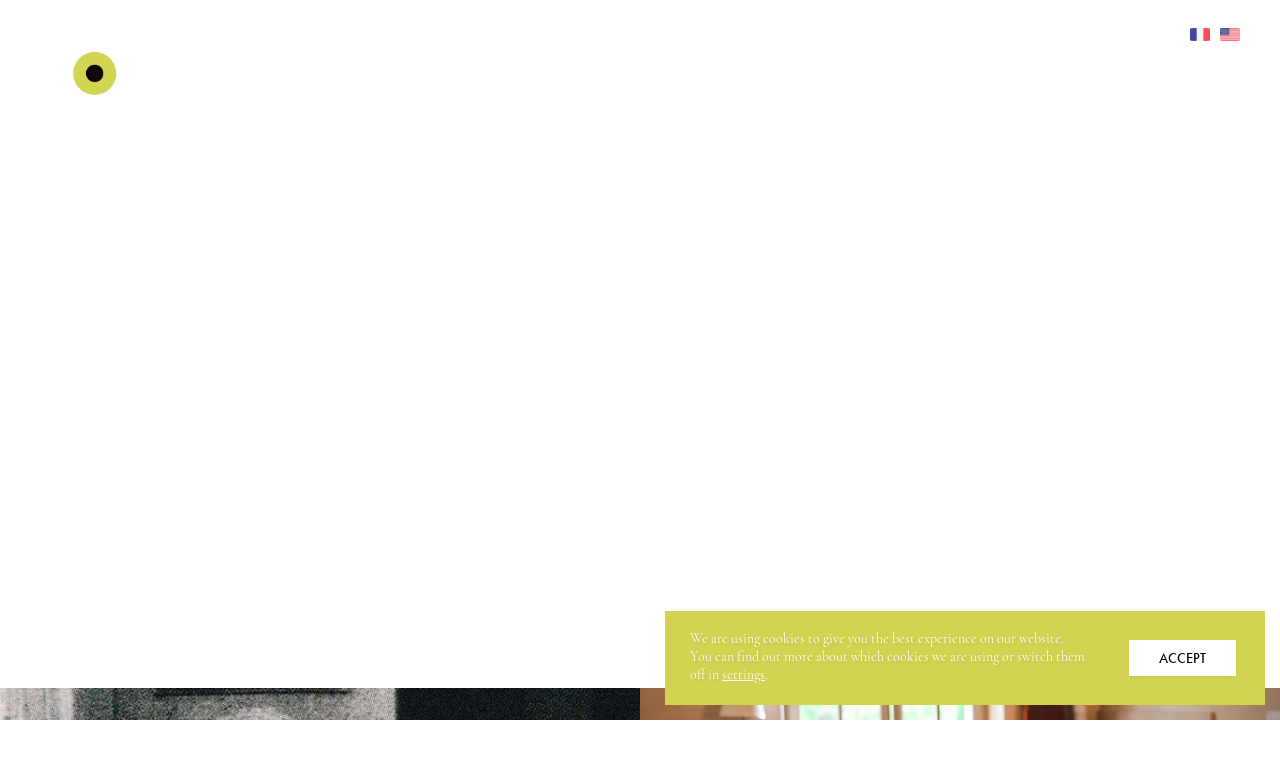

--- FILE ---
content_type: text/css
request_url: https://maisondoramaar.org/wp-content/themes/dora-maar-astra-child/style.css?ver=1730903490
body_size: 4743
content:
/**
Theme Name: Dora Maar Cultural Center 
Author: 20BS
Author URI: https://20bs.com
Description: A custom theme for the Dora Maar Cultural Center.
Version: 1.0.0
License: GNU General Public License v2 or later
License URI: http://www.gnu.org/licenses/gpl-2.0.html
Text Domain: dora-maar-cultural-center-astra-child
Template: astra
*/


body #primary {
	margin-top: 0 !important;
	margin-bottom: 0 !important;
	-moz-font-feature-settings: "lnum";
	-webkit-font-feature-settings: "lnum";
	font-feature-settings: "lnum";
}

/* Remove focus dotted ring  */
a:hover, a:active, a:focus, a:link, a:visited {
	outline: 0;
	outline: 0 !important;
	outline-style:none;
}

.last-word {
  font-weight: 400;
}

ol, ul {
	margin-left: 1em;
}

ol li, ul li {
	line-height: 1.2em;
	margin-bottom: .5em;
}

.isc_all_image_list_box table, td, th {
	border: none;
}

li::marker {
  color: #D2D351;
}

a,
a:link,
a:active,
a:visited,
a:hover,
a:focus {
	cursor: pointer !important;
	text-decoration: underline;
}
a:hover,
a:focus {
	text-decoration: none;
}

.ast-icon.icon-search svg {
	margin-top: 0;
}

.wp-element-button,
footer .widget-title,
.uagb-post__title.uagb-post__text {
	text-shadow: 2px 2px 3px rgba(0,0,0,0.1);
}

.widget {
	margin-bottom: .5em;
}

* {
	scroll-margin-top: 120px;
}

.futura {
	font-family: 'Futura-PT',futura-pt,sans-serif;
}

h1.has-background, h2.has-background, h3.has-background, h4.has-background, h5.has-background, h6.has-background {
  padding: .5em 1em;
  text-shadow: 2px 2px 3px rgba(0,0,0,0.2);
}

#masthead .ast-primary-header-bar {
	background-image: url('images/eye.png');
	background-position: 94% -72px;
	background-repeat: no-repeat;
	background-size: 230px auto;
}

body.ast-theme-transparent-header #masthead .ast-primary-header-bar {
	background-image: none;
}

body #masthead .site-primary-header-wrap {
	padding: 0px 40px;
}

.ast-logo-title-inline .ast-site-identity {
	padding: 0;
}

#masthead .ast-container, .site-header-focus-item + .ast-breadcrumbs-wrapper {
	padding: 0 10px;
}

.main-header-menu > .menu-item > .menu-link {
	/* padding-left: 3vw; */
	padding-right: 3vw;
}

.ast-theme-transparent-header #ast-hf-menu-1,
.ast-theme-transparent-header #ast-hf-menu-1:focus,
.ast-theme-transparent-header #ast-hf-menu-1:active,
.ast-theme-transparent-header #ast-hf-menu-1:hover {
	background: transparent;
}

.ast-theme-transparent-header #ast-hf-menu-1 > li > a:hover,
.ast-theme-transparent-header #ast-hf-menu-1 > li > a:focus,
.ast-theme-transparent-header #ast-hf-menu-1 > li > a:active {
	
}

.ast-header-sticked {
	background: #D2D351;
}

#page #ast-fixed-header.ast-header-sticked a,
#page #ast-fixed-header.ast-header-sticked a:link,
#page #ast-fixed-header.ast-header-sticked a:active,
#page #ast-fixed-header.ast-header-sticked a:visited,
#page #ast-fixed-header.ast-header-sticked a:hover,
#page #ast-fixed-header.ast-header-sticked a:focus {
	color: #FFF;
}
#page #ast-fixed-header.ast-header-sticked a:hover,
#page #ast-fixed-header.ast-header-sticked a:focus {
	color: #000;
}

h2 strong {
	display: block;
}

.wp-block-cover h1,
.wp-block-cover h2,
.wp-block-cover h3,
.wp-block-cover h4 {
	text-shadow: 2px 2px 3px rgba(0,0,0,0.2);
}

.menu-item .menu-link {
	text-shadow: 2px 2px 3px rgba(0,0,0,0.1);
}

#sub-navigation-wrapper {
	width: 100%;
	height: auto;
	padding: 30px 15px 30px 15px;
	font-family: 'Futura-PT',futura-pt,sans-serif;
	line-height: 1em;
	text-transform: uppercase;
}

#sub-navigation-wrapper select {
	font-family: 'Futura-PT',futura-pt,sans-serif;
	line-height: 1.3em;
	text-transform: uppercase;
}

#sub-navigation-wrapper h3 {
	color: #000000;
	display: inline-block;
	font-size: 1em;
	font-weight: 600;
	vertical-align: bottom;
	font-weight: 600;
}

#sub-navigation-wrapper nav.anchor-links {
	vertical-align: bottom;
	display: none;
}

#sub-navigation-wrapper ul {
	list-style: none; 
	padding: 0;
	margin-bottom: 0;
	margin-left: 1em;
	font-size: 1em;
	font-weight: 400;
}


#sub-navigation-wrapper ul li {
	float: left;
	padding-right: .5em;
	font-weight: 400;
	margin-bottom: 0;
}

#sub-navigation-wrapper ul li:after {
	content: ' | ';
	font-weight: 300;
	padding-left: 9px;
	display: inline-block;
	height: 19px;
	font-size: .8em;
	text-align: initial;
	overflow: hidden;
}

#sub-navigation-wrapper ul li:last-child:after {
	content: '';
}

#sub-navigation-wrapper ul li a,
#sub-navigation-wrapper ul li a:link,
#sub-navigation-wrapper ul li a:active,
#sub-navigation-wrapper ul li a:visited,
#sub-navigation-wrapper ul li a:hover,
#sub-navigation-wrapper ul li a:focus {
	font-size: 1em;
	font-weight: 400;
	color: #000;
	text-decoration: none;
}
#sub-navigation-wrapper ul li a:hover,
#sub-navigation-wrapper ul li a:focus {
	color: #4b4b4b;
}

a img {
	transition: all .3s ease-out;
}

a:hover img,
a:focus img {
	opacity: .8;
}

h2.has-medium-font-size {
	font-size: 1.7em !important
}

.wp-block-nk-awb h2.wp-block-heading {
	font-size: 3em;
}

h2 a,
h2 a:link,
h2 a:active,
h2 a:visited,
h2 a:hover,
h2 a:focus {
	color: #000;
	text-decoration: none !important;
}
h2 a:hover,
h2 a:focus {
	color: #D2D351;
}

h3 a,
h3 a:link,
h3 a:active,
h3 a:visited,
h3 a:hover,
h3 a:focus {
	color: #000;
	text-decoration: none;
}

h3 a:hover,
h3 a:focus {
	color: #D2D351;
}

h2 strong {
	font-weight: 500;
}

/* 
	Fellows
 */
 
.fellow a,
.fellow  a:link,
.fellow a:active,
.fellow a:visited,
.fellow a:hover,
.fellow a:focus {
	color: #000;	 
}
.fellow a:hover,
.fellow a:focus {
		 
}
 
body.page-template-archive-fellows .ast-container {
	max-width: 1200px;
}

#fellows-wrapper {
	margin-bottom: 2em;
}
 
 #fellows-container {
	display: grid;
	gap: 1em;
 }
 
.three-columns {
	grid-template-columns: 1fr 1fr 1fr;
 }
 
.four-columns {
	grid-template-columns: 1fr 1fr 1fr 1fr;
 }
 
 /* 
	 Fellows
  */
 
 body.single-fellows .entry-header {
	 margin-bottom: 0;
 }
 
 #fellow-single-wrapper {
	 padding: 60px 0;
	 display: grid;
	 grid-auto-flow: column;
	 grid-auto-columns: .7fr 1fr;
	 gap: 1em;
 }
 
 body.single-fellows h2.entry-title {
	 font-size: 1.8em;
	 margin-bottom: 0;
 }
 
 #fellows-dropdown-wrapper {
	margin-bottom: 2em;
	display: grid;
	gap: 1em;
 }
 #fellows-categories-dropdown {
	font-family: 'Futura-PT',futura-pt,sans-serif;
	line-height: 1.3em;
	
 }
 
 #fellows-container .fellow {
	position: relative;
	min-height: 350px;
	background-position: top center !important;
	background-size: cover !important;
 }
 
 #fellows-container .fellow span.block-link {
	width: 100%;
	height: 100%;
	display: block;
 }
 
 .fellow-title-container {
	position: absolute;
	bottom: 5%;
	background: #D2D351;
	color: #FFF;
	padding: 0.5em 1em;
	font-family: 'Futura-PT',futura-pt,sans-serif;
	text-shadow: 2px 2px 3px rgba(0,0,0,0.1);
	line-height: 1.2em;
	font-weight: 700;
	text-transform: uppercase;
 }
 
 .fellow-title-container h3 {
	 font-size: 1.1em;
	 line-height: 1.1em;
	 color: #FFF;
	 margin-bottom: 0;
	 font-weight: 600;
 }
 
 .fellow-category {
	 font-family: 'Futura-PT',futura-pt,sans-serif;
	 text-transform: uppercase;
	 font-size: 0.8em;
	 font-weight: 400;
	 line-height: 1.2em;
	 margin-bottom: .2em;
	 color: rgb(30, 41, 59);
  }
 
 body.single-fellows .fellow-category {
	 font-weight: 600;
 }
 
 .fellow-title-container .date {
	font-style: italic;
	font-weight: 600;
	font-size: 0.8em;
	line-height: 1em;
 }
 

/* 
	List Press Block 
 */

.list-press-block {
	  display: grid;
	  grid-template-columns: 1fr 1fr 1fr;
	  gap: 20px;
}
  
.press-item h2 {
	  font-size: 1em;
	  line-height: 1.1em;
	  margin-bottom: .5em;
	  font-weight: 800;
}
  
.press-item a,
.press-item a:link,
.press-item a:active,
.press-item a:visited,
.press-item a:hover,
.press-item a:focus {
	  text-decoration: none;
}
.press-item a:hover,
.press-item a:focus {
	text-decoration: underline;
}
  
.press-date {
	color: #000;
	font-weight: 800 !important;
}

.press-source {
	font-size: .9em !important;
	margin-bottom: .2em !important;
	line-height: 1.1em !important;
}
	
.press-names {
	font-weight: 400;
	color: #666 !important;
	font-size: .8em;
}


/* 
	List Select Pages block 
 */
 
 .list-select-pages-block {
	 display: grid;
	 grid-template-columns: 1fr 1fr;
	 gap: 20px;
 }
 
 .list-select-pages-block .select-page {
	text-align: center;
 }
 .list-select-pages-block .select-page h2 {
	 font-size: 1.5em;
 }
 
 .list-select-pages-block .select-page  a,
 .list-select-pages-block .select-page  a:link,
 .list-select-pages-block .select-page  a:active,
 .list-select-pages-block .select-page  a:visited,
 .list-select-pages-block .select-page  a:hover,
 .list-select-pages-block .select-page  a:focus {
	text-decoration: none;
 }
 .list-select-pages-block .select-page a:hover,
 .list-select-pages-block .select-page a:focus {
	text-decoration: none;
 }
 
 .ast-blog-layout-5-grid .ast-article-inner {
	box-shadow: none !important;
 }
 
 .search-form fieldset {
	 border-radius: 0;
 }

/* 
	Footer
 */
 
footer#colophon {
	font-family: 'Futura-PT',futura-pt,sans-serif;
	background-image: url('images/eye.png');
	background-position: 100% 110%;
	background-repeat: no-repeat;
	background-size: 260px auto;
	background-color: #D2D351;
}

footer#colophon a,
footer#colophon a:link,
footer#colophon a:active,
footer#colophon a:visited,
footer#colophon a:hover,
footer#colophon a:focus {
	color: #fff;
}
footer#colophon a:hover,
footer#colophon a:focus {
	color: #fff;
	text-decoration: underline;	
}

.ast-footer-social-1-wrap .ast-builder-social-element svg {
	width: 35px;
	height: 35px;
}

/* 
	Footer
 */
 
footer#colophon .wp-block-heading {
	color: #FFF;
	text-shadow: 2px 2px 3px rgba(0,0,0,0.1);
	line-height: 1.1em;
}

footer#colophon p {
	color: #FFF;
}

footer#colophon a.wp-block-button__link,
footer#colophon a.wp-block-button__link:link,
footer#colophon a.wp-block-button__link:active,
footer#colophon a.wp-block-button__link:visited,
footer#colophon a.wp-block-button__link:hover,
footer#colophon a.wp-block-button__link:focus {
	background-color: #FFF;
	color: #000;
}
footer#colophon a.wp-block-button__link:hover,
footer#colophon a.wp-block-button__link:focus {
	background-color: #eee;
	text-decoration: none;
}

 
#astra-footer-menu a,
#astra-footer-menu a:link,
#astra-footer-menu a:active,
#astra-footer-menu a:visited,
#astra-footer-menu a:hover,
#astra-footer-menu a:focus {
	text-decoration: none;
}
#astra-footer-menu a:hover,
#astra-footer-menu a:focus {
	text-decoration: underline;
}

/* 
 gravity forms
 */

#gform_1 {
	max-width: 500px;
	margin: 0 auto;
}



#gform_1 .gform_widget .widget-title {
	color: #FFF;
	line-height: 1.1em;
}

#gform_1 .gfield_label {
	display: none;
}

#gform_1 #gform_1 {
	max-width: 300px;
	
}

#gform_1 #gform_fields_1 {
	grid-row-gap: 0;
	gap: 0;
}

#gform_1 #field_1_1 {
	grid-column: span 8;
	font-family: 'Futura-PT',futura-pt,sans-serif;
}

#gform_1 #field_submit {
	grid-column: span 4;
}

#gform_1 .gform_widget .ginput_container_email input {
	border: none;
	border-radius: 0;
	opacity: .9;
}

#page #gform_1 .gform-button {
	border-color: var(--ast-global-color-0);
	background-color: var(--ast-global-color-0);
	color: var(--ast-global-color-5);
	border-radius: 0;
	font-family: 'Futura-PT',futura-pt,sans-serif;
	font-weight: 500;
	line-height: 1em;
	text-transform: uppercase;
	font-size: 20px;
	font-size: 0.95238095238095rem;
	text-shadow: 2px 2px 3px rgba(0,0,0,0.1);
}


/* 
	Footer gravity form
 */

#gform_widget-3 {
	margin: 0;
}

footer .gform_widget .widget-title {
	color: #FFF;
	line-height: 1.1em;
	text-align: center;
}

footer #gform_1 .gfield_label {
	display: none;
}

footer #gform_1 {
	max-width: 300px;
	
}

footer #gform_1 #gform_fields_1 {
	grid-row-gap: 0;
	gap: 0;
}

footer #gform_1 #field_1_1 {
	grid-column: span 8;
	font-family: 'Futura-PT',futura-pt,sans-serif;
}

footer #gform_1 #field_submit {
	grid-column: span 4;
}

footer #gform_1 .ginput_container_email input {
	border: none;
	border-radius: 0;
	opacity: .9;
}

#page footer #gform_1 .gform-button {
	font-family: 'Futura-PT',futura-pt,sans-serif;
	line-height: 1em;
	text-transform: uppercase;
	background-color: #FFF !important;
	color: #000;
	font-weight: 500;
	border-radius: 0;
	font-size: .7em;
	border-color: #FFF;
}

/* site padding */
/* body.has-subnav.ast-plain-container.ast-no-sidebar .entry-content > .alignfull, 
body.has-subnav.ast-page-builder-template .ast-no-sidebar .entry-content > .alignfull {
	margin-left: calc( -50vw + 50% + 15px);
	margin-right: calc( -50vw + 50% + 15px);
	max-width: 100vw;
	width: auto;
} */

.otgs-development-site-front-end {
	display: none;
}

@media only screen and (min-width: 921px) {
	
	/* site padding */
	/* body.has-subnav.ast-plain-container.ast-no-sidebar .entry-content > .alignfull, 
	body.has-subnav.ast-page-builder-template .ast-no-sidebar .entry-content > .alignfull {
		margin-left: calc( -50vw + 50% + 50px);
		margin-right: calc( -50vw + 50% + 50px);
		max-width: 100vw;
		width: auto;
	}
	#sub-navigation-wrapper {
		padding: 30px 30px 30px 50px;
	} */
}

/* 
	Home animation
 */
 
 body.home .custom-logo-link {
	 opacity: 0;
 }
 
 body.home .home-title {
	opacity: 0; 
 }
 
 body.home .home-title .char {
	 opacity: 0;
 }
 
 body.home #masthead > #ast-desktop-header .main-navigation li.menu-item .menu-link,
 body.home #masthead > #ast-desktop-header .ast-header-search {
	 opacity: 0;
	 visibility: hidden;
	 display: none;
 }
 
 body.home #eye_image {
	 position: absolute;
	 top: 50px;
	 left: 50px;
	 z-index: 9999;
	 width: 90px;
 }

body.home #masthead .ast-primary-header-bar {
	background-image: none;
}

.center-container-90vh .nk-awb-wrap-content {
	min-height: 90vh;
	align-content: center;
}

.text-shadow {
	text-shadow: 2px 2px 3px rgba(0,0,0,0.1);
}

.wp-block-button__link {
	text-decoration: none !important;
}

.site-footer-section {
	margin-bottom: 2em !important;
}

#astra-footer-menu .menu-item > a {
	padding-left: 0;
}

/* Events  */

.ajde_evcal_calendar .calendar_header p, .eventon_events_list .eventon_list_event .evoet_cx span.evoet_dayblock span, .evo_pop_body .evoet_cx span.evoet_dayblock span, .ajde_evcal_calendar .evcal_evdata_row .evcal_evdata_cell h3.evo_h3, .evo_lightbox_content h3.evo_h3, h2.evo_h2, h3.evo_h3, h4.evo_h4, body .ajde_evcal_calendar h4.evo_h4, .evo_content_in h4.evo_h4, .evo_metarow_ICS .evcal_evdata_cell p a, .eventon_events_list .eventon_list_event .evoet_cx span.evcal_desc2, .eventon_list_event .evoet_cx span.evcal_event_title, .evoet_cx span.evcal_desc2, .evo_metarow_ICS .evcal_evdata_cell p a, .evo_metarow_learnMICS .evcal_col50 .evcal_evdata_cell p a, .eventon_list_event .evo_metarow_locImg p.evoLOCtxt .evo_loc_text_title, .evo_clik_row .evo_h3, .evotax_term_card .evotax_term_details h2, .evotax_term_card h3.evotax_term_subtitle, .ajde_evcal_calendar .evo_sort_btn, .eventon_main_section #evcal_cur, .ajde_evcal_calendar .calendar_header p.evo_month_title, .ajde_evcal_calendar .eventon_events_list .evcal_month_line p, .eventon_events_list .eventon_list_event .evcal_cblock, .ajde_evcal_calendar .evcal_month_line, .eventon_event .event_excerpt_in h3, .ajde_evcal_calendar .evo_footer_nav p.evo_month_title, .evo_eventon_live_now_section h3, .evo_tab_view .evo_tabs p.evo_tab, .evo_metarow_virtual .evo_live_now_tag, .evo_page_body .evo_sin_page .evosin_event_title, .evors_change_rsvp span.change, .evo_popin .evcal_eventcard p.evors_whos_coming_title, .eventon_list_event .evcal_evdata_row p.evors_whos_coming_title, .evorsau_legends span, .eventon_rsvp_rsvplist p em.count, .eventon_rsvp_rsvplist p em.event_data span a, .evors_lightbox_body #evorsvp_form h3, #evorsvp_form a.evors_submit, #evorsvp_form #change_rsvp_form, #evorsvp_form #call_change_rsvp_form, #evorsvp_form #submit_rsvp_form, #evorsvp_form .rsvp_status span, #eventon_form h2, #eventon_form h3, #eventon_form p #evoau_submit, a.evoAU_form_trigger_btn, .evoau_submission_form .msub_row a, .row .enterNew, .evoau_submission_form .formBtnS, .evo_day span, .evodv_tooltip, .evodv_current_day p.evodv_daynum, .evosch_blocks_list .evosch_nav li, .evosch_oneday_schedule p em.time, .evosch_oneday_schedule p span b, .evosch_oneday_schedule p span i, .eventon_list_event .event_description .evosch_oneday_schedule li.date, .evo_lightbox .evosch_oneday_schedule li.date, .month_title, .evoyv_lightbox .evoyv_lb_header, .month_box .day_box .day_box_in, .month_box .day_box, .day_names .day_box {
	font-family: 'Futura-PT',futura-pt,sans-serif;
}

#page .event {
	font-family: 'Futura-PT',futura-pt,sans-serif;
}

.ajde_evcal_calendar.sev #evcal_list .eventon_list_event,
.ajde_evcal_calendar.cev #evcal_list,
.evocard_box,
.evo_metarow_getDr,
.event_description .evo_card_row_end,
.nest,
.evo_loading_bar_holder,
.nesthold,
.evcal_list,
.event_description .bordb, #evcal_list .bordb, 
.eventon_events_list .eventon_list_event .event_description, 
.bordr, #evcal_list, #evcal_list p.desc_trig_outter, 
.evopop_top, .evo_pop_body .bordb,
.ajde_evcal_calendar.cev.sev #evcal_list .eventon_list_event.open .desc_trig {
	border-radius: 0 !important;
}

.evocard_box {
	
}

#evcal_list .eventon_list_event .event_description .evcal_btn, 
#evcal_list .eventon_list_event .event_description .evcal_btn p, 
body .evo_lightboxes .evo_lightbox_body.evo_pop_body .evcal_btn, 
.ajde_evcal_calendar .eventon_list_event .event_description .evcal_btn, 
.evo_lightbox .evcal_btn, body .evcal_btn, 
.evo_lightbox.eventon_events_list .eventon_list_event a.evcal_btn, 
.evcal_btn, 
.evo_btn_arr, 
.evo_btn_arr_circ,
.evoTX_wc .variations_button .evcal_btn, 
.evo_lightbox.eventon_events_list .eventon_list_event .evoTX_wc a.evcal_btn {
	background-color: #D2D351 !important;
	text-shadow: 2px 2px 3px rgba(0,0,0,0.1);
	font-family: 'Futura-PT',futura-pt,sans-serif;
	font-weight: 600;
	text-transform: uppercase;
	border-radius: 0;
}

#evcal_list .eventon_list_event .event_description .evcal_btn, 
#evcal_list .eventon_list_event .event_description .evcal_btn p, 
body .evo_lightboxes .evo_lightbox_body.evo_pop_body .evcal_btn, 
.ajde_evcal_calendar .eventon_list_event .event_description .evcal_btn, 
.evo_lightbox .evcal_btn, 
body .evcal_btn,
.evo_lightbox.eventon_events_list .eventon_list_event a.evcal_btn, 
.evcal_btn, 
.evo_btn_arr, 
.evo_btn_arr_circ, 
.evoTX_wc .variations_button .evcal_btn, 
.evo_lightbox.eventon_events_list .eventon_list_event .evoTX_wc a.evcal_btn {
	background-color: #D2D351 !important;
	text-shadow: 2px 2px 3px rgba(0,0,0,0.1);
	font-family: 'Futura-PT',futura-pt,sans-serif;
	font-weight: 600;
	text-transform: uppercase;
	border-radius: 0;
}

#evcal_list .eventon_list_event .event_description .evcal_btn:hover,
#evcal_list .eventon_list_event .event_description .evcal_btn:focus,
#evcal_list .eventon_list_event .event_description .evcal_btn:active,
body .evo_lightboxes .evo_lightbox_body.evo_pop_body .evcal_btn:hover,
body .evo_lightboxes .evo_lightbox_body.evo_pop_body .evcal_btn:focus,
body .evo_lightboxes .evo_lightbox_body.evo_pop_body .evcal_btn:active,
.ajde_evcal_calendar .eventon_list_event .event_description .evcal_btn:hover,
.ajde_evcal_calendar .eventon_list_event .event_description .evcal_btn:focus,
.ajde_evcal_calendar .eventon_list_event .event_description .evcal_btn:active,  
.evo_lightbox .evcal_btn:hover,
.evo_lightbox .evcal_btn:focus,
.evo_lightbox .evcal_btn:active, 
body .evcal_btn:hover,
body .evcal_btn:focus,
body .evcal_btn:active,
.evo_lightbox.eventon_events_list .eventon_list_event a.evcal_btn:hover,
.evo_lightbox.eventon_events_list .eventon_list_event a.evcal_btn:focus,
.evo_lightbox.eventon_events_list .eventon_list_event a.evcal_btn:active,
.evcal_btn:hover, 
.evcal_btn:focus,
.evcal_btn:active,  
.evo_btn_arr:hover,
.evo_btn_arr:focus,
.evo_btn_arr:active,
.evo_btn_arr_circ:hover,
.evo_btn_arr_circ:focus,
.evo_btn_arr_circ:active,
.evoTX_wc .variations_button .evcal_btn:hover,
.evoTX_wc .variations_button .evcal_btn:focus,
.evoTX_wc .variations_button .evcal_btn:active,
.evo_lightbox.eventon_events_list .eventon_list_event .evoTX_wc a.evcal_btn:hover, 
.evo_lightbox.eventon_events_list .eventon_list_event .evoTX_wc a.evcal_btn:focus,
.evo_lightbox.eventon_events_list .eventon_list_event .evoTX_wc a.evcal_btn:acive {
	background-color: #334155 !important;
 }
 
 .evo_btn_arr:hover,
 .evo_btn_arr:focus,
 .evo_btn_arr:active {
	background-color: #334155 !important;
 }

body .event .desc_trig {
	background-color: #D2D351 !important;
	text-shadow: 2px 2px 3px rgba(0,0,0,0.1);
	line-height: 1.1em;
}

.calendar_header span.cal_head_btn.vis {
	background-color: #D2D351 !important;
	text-shadow: 2px 2px 3px rgba(0,0,0,0.1);
	font-family: 'Futura-PT',futura-pt,sans-serif;
	font-weight: 600;
	text-transform: uppercase;
	border-radius: 0;
	transition: all .2 ease-out;
}

.calendar_header span.cal_head_btn.vis:hover,
.calendar_header span.cal_head_btn.vis:focus {
	background-color: var(--ast-global-color-3) !important;
}

/* 
	Drop Letters
 */
 
.drop-a::before,
.drop-b::before,
.drop-c::before,
.drop-d::before,
.drop-e::before,
.drop-f::before,
.drop-g::before,
.drop-h::before,
.drop-i::before,
.drop-j::before,
.drop-k::before,
.drop-l::before,
.drop-m::before,
.drop-n::before,
.drop-o::before,
.drop-p::before,
.drop-q::before,
.drop-r::before,
.drop-s::before,
.drop-t::before,
.drop-u::before,
.drop-v::before,
.drop-w::before,
.drop-x::before,
.drop-y::before,
.drop-z::before {
	 position: absolute;
	 z-index: -1;
	 font-family: 'Futura-PT',futura-pt,sans-serif;
	 color: #D2D351;
	 font-size: 6em;
	 margin-top: 0.15em;
	 margin-left: -0.25em;
	 font-weight: 500;
 }
 

 
.drop-a::before {
  content: 'A';
}
.drop-b::before {
  content: 'B';
}
.drop-c::before {
  content: 'C';
}
.drop-d::before {
  content: 'D';
}
.drop-e::before {
  content: 'E';
}
.drop-f::before {
  content: 'F';
}
.drop-g::before {
  content: 'G';
}
.drop-h::before {
  content: 'H';
}
.drop-i::before {
  content: 'I';
}
.drop-j::before {
  content: 'J';
}
.drop-k::before {
  content: 'K';
}
.drop-l::before {
  content: 'L';
}
.drop-m::before {
  content: 'M';
}
.drop-n::before {
  content: 'N';
}
.drop-o::before {
  content: 'O';
}
.drop-p::before {
  content: 'P';
}
.drop-q::before {
  content: 'Q';
}
.drop-r::before {
  content: 'R';
}
.drop-s::before {
  content: 'S';
}
.drop-t::before {
  content: 'T';
}
.drop-u::before {
  content: 'U';
}
.drop-v::before {
  content: 'V';
}
.drop-w::before {
  content: 'W';
}
.drop-x::before {
  content: 'X';
}
.drop-y::before {
  content: 'Y';
}
.drop-z::before {
  content: 'Z';
}

 /* Animations */
 
 .char {
   opacity: 0;
 }
 
 .line {
   opacity: 0;
 }
 
 .animate-chars,
 .animate-lines {
   opacity: 0;
   line-height: 1.3em;
 }

/* 
	Gutenslider
 */
 
.arrow-mb-none .eedee-gutenslider-next,
.arrow-mb-none .eedee-gutenslider-prev {
	display: none;
}


/* Cookie banner */

#moove_gdpr_cookie_info_bar.gdpr_infobar_postion_bottom_left:not(.gdpr-full-screen-infobar), 
#moove_gdpr_cookie_info_bar.gdpr_infobar_postion_bottom_right:not(.gdpr-full-screen-infobar) {
	border-radius: 0 !important;
	background: #D2D351;
	color: #fff;
	border: none !important;
}

#moove_gdpr_cookie_info_bar .moove-gdpr-info-bar-container .moove-gdpr-info-bar-content a.mgbutton, #moove_gdpr_cookie_info_bar .moove-gdpr-info-bar-container .moove-gdpr-info-bar-content button.mgbutton, #moove_gdpr_cookie_modal .moove-gdpr-modal-content .moove-gdpr-modal-footer-content .moove-gdpr-button-holder a.mgbutton, #moove_gdpr_cookie_modal .moove-gdpr-modal-content .moove-gdpr-modal-footer-content .moove-gdpr-button-holder button.mgbutton, .gdpr-shr-button, #moove_gdpr_cookie_info_bar .moove-gdpr-infobar-close-btn {
	font-family: 'Futura-PT',futura-pt,sans-serif !important;
	text-transform: uppercase !important;
	font-weight: 500 !important;
	background-color: #FFF !important;
	color: #000 !important;
	
}

#moove_gdpr_cookie_info_bar .moove-gdpr-info-bar-container .moove-gdpr-info-bar-content p, 
#moove_gdpr_cookie_info_bar .moove-gdpr-info-bar-container .moove-gdpr-info-bar-content p a {
	text-shadow: 2px 2px 3px rgba(0,0,0,0.1);
}

#moove_gdpr_cookie_info_bar .moove-gdpr-info-bar-container .moove-gdpr-info-bar-content p button,
#moove_gdpr_cookie_info_bar .moove-gdpr-info-bar-container .moove-gdpr-info-bar-content p button:link,
#moove_gdpr_cookie_info_bar .moove-gdpr-info-bar-container .moove-gdpr-info-bar-content p button:active,
#moove_gdpr_cookie_info_bar .moove-gdpr-info-bar-container .moove-gdpr-info-bar-content p button:visited,
#moove_gdpr_cookie_info_bar .moove-gdpr-info-bar-container .moove-gdpr-info-bar-content p button:hover,
#moove_gdpr_cookie_info_bar .moove-gdpr-info-bar-container .moove-gdpr-info-bar-content p button:focus {
	
}
#moove_gdpr_cookie_info_bar .moove-gdpr-info-bar-container .moove-gdpr-info-bar-content p button:hover,
#moove_gdpr_cookie_info_bar .moove-gdpr-info-bar-container .moove-gdpr-info-bar-content p button:focus {
	color: #FFF !important;
	text-decoration: none !important;
	background-color: #eee !important;
}

@media only screen and (max-width: 920px) {
	.wp-block-cover {
		min-height: 40vh !important;
	}
	
}

@media only screen and (min-width: 600px) {
	h2 strong {
		display: inline-block;
	}
	h2.add-pipe strong:after {
		content: ' | ';
		font-weight: 300;
	}
	
	#sub-navigation-wrapper select {
		display: none;
	}
	#sub-navigation-wrapper nav.anchor-links {
		display: inline-block;
	}
	
}

@media only screen and (max-width: 599px) {
	.center-container-90vh .nk-awb-wrap-content,
	.center-container-90vh {
		min-height: 60vh !important;
		align-content: center;
	}
	.wp-block-columns {
		gap: 0 !important;
	}
	body.home .wp-block-columns .wp-block-column {
		margin: 0;
	}
	#sub-navigation-wrapper h3 {
		display: none;
	}
}

--- FILE ---
content_type: application/javascript
request_url: https://maisondoramaar.org/wp-content/themes/dora-maar-astra-child/js/child-theme.js?ver=1730903716
body_size: 1645
content:
jQuery(document).ready(function ($) {
  
  /* Fancybox
  ----------------------------------------------------------------------------------------*/
  Fancybox.bind('a[href$=".jpg"],a[href$=".jpeg"],a[href$=".JPG"],a[href$=".JPEG"],a[href$=".png"],a[href$=".gif"],a[href$=".webp"]', {
    hideScrollbar: true,
  });
  
  // add fancybox to galleries
  let galleryNumber = 1;
  $('.wp-block-gallery').each(function(){
    
    
    let galleryID = "gallery" + galleryNumber;
    
    $(this).find('figure.wp-block-image').each(function(){
      
      let link = $(this).find('a');
      let caption = '';
      let title = '';
      let data_caption = '';
      
      if ($(this).find('img').attr('alt')) {
        title = $(this).find('img').attr('alt');
        data_caption += "<h2>" + title + "</h2>"
      }
      if ($(this).find('figcaption').length) {
        caption = $(this).find('figcaption').text();
        data_caption += caption;
      }
      
      if (link.length) {
        link.attr('title', caption);
        link.attr('data-fancybox', galleryID);
        link.attr('data-caption', data_caption);
      }
      
      
    });
    
    galleryNumber++;
  });
  
  let tiledGalleryNumber = 1;
  $('.wp-block-jetpack-tiled-gallery').each(function(){
      
      console.log('tiled gallery found');
      
      let galleryID = "gallery" + tiledGalleryNumber;
      
      $(this).find('figure.tiled-gallery__item').each(function(){
        
        console.log('tiled link found');
        
        let link = $(this).find('a');
        let caption = '';
        let title = '';
        let data_caption = '';
        
        console.log(link);
        
        // if ($(this).find('img').attr('alt')) {
        //   title = $(this).find('img').attr('alt');
        //   data_caption += "<h2>" + title + "</h2>"
        // }
        // if ($(this).find('figcaption').length) {
        //   caption = $(this).find('figcaption').text();
        //   data_caption += caption;
        // }
        
        if (link.length) {
          link.attr('title', caption);
          link.attr('data-fancybox', galleryID);
          // link.attr('data-caption', data_caption);
        }
        
        
      });
      
      tiledGalleryNumber++;
    });
  
  
  // Parallax
  const images = document.querySelectorAll('.wp-block-cover.parallax .wp-block-cover__image-background');
  new simpleParallax(images, {
    delay: 0
  });
  
  
  // Function to create a single select element containing options for all h2 elements
  function createSingleSelectForH2Elements() {
    
    
      if (document.getElementById('sub-navigation-wrapper')) {
        
        // Create a select element
        var selectElement = document.createElement('select');
        selectElement.setAttribute('id', 'sub-navigation');
        
        // Iterate over each h2 element
        var h2Elements = document.querySelectorAll('h2[id]');
        
        var defaultOptionElement = document.createElement('option');
        defaultOptionElement.value = '#content';
        defaultOptionElement.textContent = $('#sub-navigation-wrapper h3').html();
        selectElement.appendChild(defaultOptionElement);
        
        h2Elements.forEach(function(h2Element) {
          
            // Create an option element
            var optionElement = document.createElement('option');
            
            // Set option value to the ID of h2
            optionElement.value = '#' + h2Element.id;
            
            var textForNav = h2Element.id.replace(/-/g, ' ');
            
            optionElement.textContent = textForNav;
            
            // Append option to select
            selectElement.appendChild(optionElement);
            
            $('#sub-navigation-wrapper nav.anchor-links ul').append('<li><a href="#' + h2Element.id + '">' + textForNav + '</a></li>');
            
        });
        
        document.getElementById('sub-navigation-wrapper').appendChild(selectElement);
        
        // navigate to element selected by dropdown
        document.getElementById('sub-navigation').addEventListener('change', function() {
            const selectedValue = this.value; // Get the selected value from the dropdown
            const targetElement = document.querySelector(selectedValue); // Find the element by the selected value
            
            if (targetElement) {
                targetElement.scrollIntoView({ behavior: 'smooth' }); // Scroll to the element
            }
        });
        
      }
      
  }
  
  // Call the function to create a single select element
  createSingleSelectForH2Elements();
  
  
  
  // var sticky_header_height = $('.ast-header-sticked').height();
  
  // Smooth scroll on click 
  document.querySelectorAll('a[href^="#"]').forEach(anchor => {
      anchor.addEventListener('click', function (e) {
          e.preventDefault();
  
          document.querySelector(this.getAttribute('href')).scrollIntoView({
              behavior: 'smooth'
          });
      });
  });
  
  
  // Homepage animation 
  
  var text_to_split = $('h2.home-title');
  
  if (text_to_split.length) {
    
    text_to_split.each(function(){
      
      var this_one = $(this);
      char_text_split = new SplitText(this_one, {
        type: "chars",
        charsClass: "char char++"
      });
    })
    
    var home_tl = gsap.timeline();
    home_tl.to("#eye_image", { autoAlpha: 0, duration: 1, delay: 5, ease: "expo.out" })
      .to(".custom-logo-link", { autoAlpha: 1, duration: 1, ease: "expo.out" })
      .to(".main-navigation li.menu-item .menu-link", { autoAlpha: 1, duration: 1, ease: "expo.out", display: 'block' })
      .to(".ast-header-search", { autoAlpha: 1, duration: 1, ease: "expo.out", display: 'block' })
      .to(".home-title", { autoAlpha: 1, duration: .1, ease: "expo.out" })
      .to(char_text_split.chars, {
        autoAlpha: 1, 
        duration: 1, 
        ease: "ease.out", 
        stagger: 0.2,
      });
    
  }
  
  // Animation for lines and characters 
  function animate_chars() {
    
    console.log('animating chars');
    
    var text_to_split = $('.animate-chars');
    
    if (text_to_split.length) {
      
      text_to_split.each(function(){
        
        var this_one = $(this);
        
        char_text_split = new SplitText(this_one, {
          type: "chars, words",
          wordsClass: "word word++",
          charsClass: "char char++"
        });
        
        // // pa_text.to(title_text, {autoAlpha: 1, duration: .001});
        gsap.to(char_text_split.chars, {
          autoAlpha: 1, 
          duration: 1, 
          ease: "ease.out", 
          stagger: 0.2,
          scrollTrigger: {
            trigger: this_one,
            start: "top 70%",
          }
          
        });
        
      })
      
    }
  }
  
 
  function animate_lines() {
    
    console.log('animating lines');
    
    var line_to_split = $('.animate-lines');
    var line_number = 0;
    
    if (line_to_split.length) {
      
      line_to_split.each(function(){
        
        var this_one = $(this);
        
        if (window['line_text_split' + line_number ]) {
          window['line_text_split' + line_number ].revert();
        }
  
        window['line_text_split' + line_number ] = new SplitText(this_one, {
          type: "words, lines",
          wordsClass: "word word++",
          linesClass: "line line++"
        });
        
        // line_text_split.revert();
        
        // // pa_text.to(title_text, {autoAlpha: 1, duration: .001});
        gsap.to(window['line_text_split' + line_number ].lines, {
          autoAlpha: 1, 
          duration: 3.2, 
          ease: "ease.out", 
          stagger: .2,
          scrollTrigger: {
            trigger: this_one,
            start: "top 70%",
          }
          
        });
        
        line_number++;
        
      })
      
    }
    
  }
  
  setTimeout(function(){
    animate_chars();
    animate_lines();
    $('.animate-chars, .animate-lines').css('opacity', '1');
  }, '1500');
  
  
});


jQuery(window).on('load', function () {
    
});


